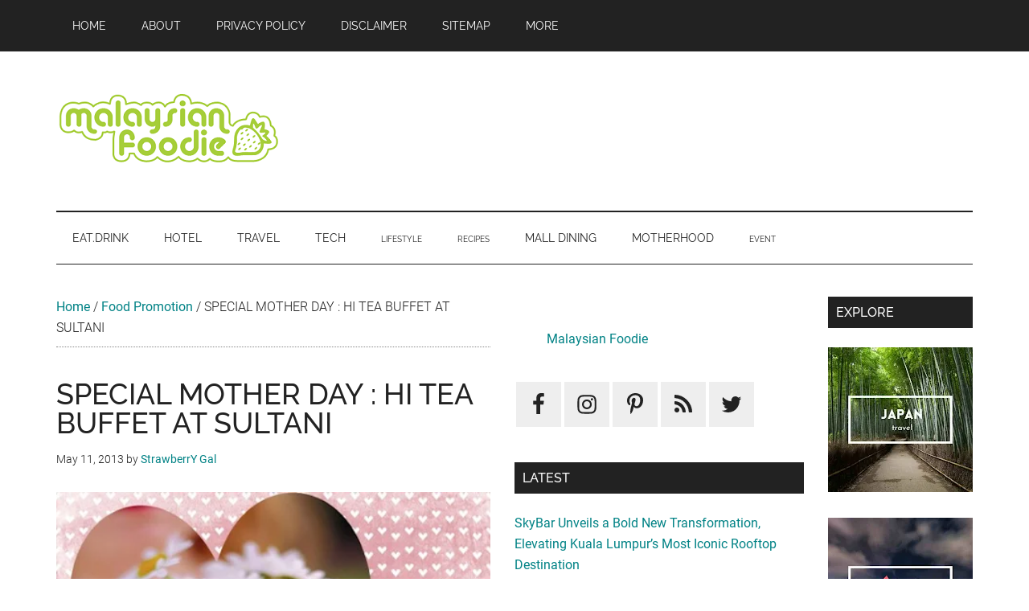

--- FILE ---
content_type: text/html; charset=UTF-8
request_url: https://www.malaysianfoodie.com/2013/05/special-mother-day-tea-buffet-sultani.html
body_size: 14648
content:
<!DOCTYPE html>
<html lang="en-US">
<head ><style>img.lazy{min-height:1px}</style><link rel="preload" href="https://www.malaysianfoodie.com/wp-content/plugins/w3-total-cache/pub/js/lazyload.min.js" as="script">
<meta charset="UTF-8" />
<meta name="viewport" content="width=device-width, initial-scale=1" />
<meta name='robots' content='index, follow, max-image-preview:large, max-snippet:-1, max-video-preview:-1' />

	<!-- This site is optimized with the Yoast SEO plugin v21.8.1 - https://yoast.com/wordpress/plugins/seo/ -->
	<title>SPECIAL MOTHER DAY : HI TEA BUFFET AT SULTANI  | Malaysian Foodie</title>
	<meta name="description" content="Special Mother&#039;s Day - International Hi Tea Buffet &gt; Enjoy International Hi Tea Buffet with your Mom on Mother&#039;s Day at The Sultani Restaurant. Date :" />
	<link rel="canonical" href="https://www.malaysianfoodie.com/2013/05/special-mother-day-tea-buffet-sultani.html" />
	<meta property="og:locale" content="en_US" />
	<meta property="og:type" content="article" />
	<meta property="og:title" content="SPECIAL MOTHER DAY : HI TEA BUFFET AT SULTANI  | Malaysian Foodie" />
	<meta property="og:description" content="Special Mother&#039;s Day - International Hi Tea Buffet &gt; Enjoy International Hi Tea Buffet with your Mom on Mother&#039;s Day at The Sultani Restaurant. Date :" />
	<meta property="og:url" content="https://www.malaysianfoodie.com/2013/05/special-mother-day-tea-buffet-sultani.html" />
	<meta property="og:site_name" content="Malaysian Foodie" />
	<meta property="article:publisher" content="https://www.facebook.com/malaysianfoodie" />
	<meta property="article:author" content="https://www.facebook.com/pamelaybc" />
	<meta property="article:published_time" content="2013-05-11T02:58:24+00:00" />
	<meta property="og:image" content="https://media.malaysianfoodie.com/2013/05/27344.jpg" />
	<meta property="og:image:width" content="500" />
	<meta property="og:image:height" content="500" />
	<meta property="og:image:type" content="image/jpeg" />
	<meta name="author" content="StrawberrY Gal" />
	<script type="application/ld+json" class="yoast-schema-graph">{"@context":"https://schema.org","@graph":[{"@type":"Article","@id":"https://www.malaysianfoodie.com/2013/05/special-mother-day-tea-buffet-sultani.html#article","isPartOf":{"@id":"https://www.malaysianfoodie.com/2013/05/special-mother-day-tea-buffet-sultani.html"},"author":{"name":"StrawberrY Gal","@id":"https://www.malaysianfoodie.com/#/schema/person/b12cb870eeaa4aa4009c35fe65b4a01d"},"headline":"SPECIAL MOTHER DAY : HI TEA BUFFET AT SULTANI","datePublished":"2013-05-11T02:58:24+00:00","dateModified":"2013-05-11T02:58:24+00:00","mainEntityOfPage":{"@id":"https://www.malaysianfoodie.com/2013/05/special-mother-day-tea-buffet-sultani.html"},"wordCount":84,"commentCount":0,"publisher":{"@id":"https://www.malaysianfoodie.com/#organization"},"image":{"@id":"https://www.malaysianfoodie.com/2013/05/special-mother-day-tea-buffet-sultani.html#primaryimage"},"thumbnailUrl":"https://media.malaysianfoodie.com/2013/05/27344.jpg","keywords":["May 2013","Mother Day 2013"],"articleSection":["Food Promotion"],"inLanguage":"en-US","potentialAction":[{"@type":"CommentAction","name":"Comment","target":["https://www.malaysianfoodie.com/2013/05/special-mother-day-tea-buffet-sultani.html#respond"]}]},{"@type":"WebPage","@id":"https://www.malaysianfoodie.com/2013/05/special-mother-day-tea-buffet-sultani.html","url":"https://www.malaysianfoodie.com/2013/05/special-mother-day-tea-buffet-sultani.html","name":"SPECIAL MOTHER DAY : HI TEA BUFFET AT SULTANI | Malaysian Foodie","isPartOf":{"@id":"https://www.malaysianfoodie.com/#website"},"primaryImageOfPage":{"@id":"https://www.malaysianfoodie.com/2013/05/special-mother-day-tea-buffet-sultani.html#primaryimage"},"image":{"@id":"https://www.malaysianfoodie.com/2013/05/special-mother-day-tea-buffet-sultani.html#primaryimage"},"thumbnailUrl":"https://media.malaysianfoodie.com/2013/05/27344.jpg","datePublished":"2013-05-11T02:58:24+00:00","dateModified":"2013-05-11T02:58:24+00:00","description":"Special Mother's Day - International Hi Tea Buffet &gt; Enjoy International Hi Tea Buffet with your Mom on Mother's Day at The Sultani Restaurant. Date :","breadcrumb":{"@id":"https://www.malaysianfoodie.com/2013/05/special-mother-day-tea-buffet-sultani.html#breadcrumb"},"inLanguage":"en-US","potentialAction":[{"@type":"ReadAction","target":["https://www.malaysianfoodie.com/2013/05/special-mother-day-tea-buffet-sultani.html"]}]},{"@type":"ImageObject","inLanguage":"en-US","@id":"https://www.malaysianfoodie.com/2013/05/special-mother-day-tea-buffet-sultani.html#primaryimage","url":"https://media.malaysianfoodie.com/2013/05/27344.jpg","contentUrl":"https://media.malaysianfoodie.com/2013/05/27344.jpg","width":500,"height":500},{"@type":"BreadcrumbList","@id":"https://www.malaysianfoodie.com/2013/05/special-mother-day-tea-buffet-sultani.html#breadcrumb","itemListElement":[{"@type":"ListItem","position":1,"name":"Home","item":"https://www.malaysianfoodie.com/"},{"@type":"ListItem","position":2,"name":"Food Promotion","item":"https://www.malaysianfoodie.com/category/food-promotion"},{"@type":"ListItem","position":3,"name":"SPECIAL MOTHER DAY : HI TEA BUFFET AT SULTANI"}]},{"@type":"WebSite","@id":"https://www.malaysianfoodie.com/#website","url":"https://www.malaysianfoodie.com/","name":"Malaysian Foodie","description":"Food • Hotel • Travel • Event","publisher":{"@id":"https://www.malaysianfoodie.com/#organization"},"potentialAction":[{"@type":"SearchAction","target":{"@type":"EntryPoint","urlTemplate":"https://www.malaysianfoodie.com/?s={search_term_string}"},"query-input":"required name=search_term_string"}],"inLanguage":"en-US"},{"@type":"Organization","@id":"https://www.malaysianfoodie.com/#organization","name":"Malaysian Foodie","url":"https://www.malaysianfoodie.com/","logo":{"@type":"ImageObject","inLanguage":"en-US","@id":"https://www.malaysianfoodie.com/#/schema/logo/image/","url":"https://media.malaysianfoodie.com/2014/04/malaysianfoodie-90.png","contentUrl":"https://media.malaysianfoodie.com/2014/04/malaysianfoodie-90.png","width":380,"height":90,"caption":"Malaysian Foodie"},"image":{"@id":"https://www.malaysianfoodie.com/#/schema/logo/image/"},"sameAs":["https://www.facebook.com/malaysianfoodie","https://twitter.com/malaysianfoodie","https://instagram.com/mfoodie.my","https://www.pinterest.com/malaysianfoodie"]},{"@type":"Person","@id":"https://www.malaysianfoodie.com/#/schema/person/b12cb870eeaa4aa4009c35fe65b4a01d","name":"StrawberrY Gal","image":{"@type":"ImageObject","inLanguage":"en-US","@id":"https://www.malaysianfoodie.com/#/schema/person/image/","url":"https://secure.gravatar.com/avatar/a1c2e520ed8821e1e1238ab526389cfe?s=96&d=mm&r=g","contentUrl":"https://secure.gravatar.com/avatar/a1c2e520ed8821e1e1238ab526389cfe?s=96&d=mm&r=g","caption":"StrawberrY Gal"},"description":"A couple (Pamela &amp; Jerry) who love photography as well eating and travelling. We love sharing what we eat as well as where we go to our readers. Feel free to contact us at pamelaybc@gmail.com.","sameAs":["http://www.malaysianfoodie.com","https://www.facebook.com/pamelaybc"],"url":"https://www.malaysianfoodie.com/author/pamela"}]}</script>
	<!-- / Yoast SEO plugin. -->



<link rel="alternate" type="application/rss+xml" title="Malaysian Foodie &raquo; Feed" href="https://www.malaysianfoodie.com/feed" />
<link rel="alternate" type="application/rss+xml" title="Malaysian Foodie &raquo; Comments Feed" href="https://www.malaysianfoodie.com/comments/feed" />
<script>
window._wpemojiSettings = {"baseUrl":"https:\/\/s.w.org\/images\/core\/emoji\/14.0.0\/72x72\/","ext":".png","svgUrl":"https:\/\/s.w.org\/images\/core\/emoji\/14.0.0\/svg\/","svgExt":".svg","source":{"concatemoji":"https:\/\/www.malaysianfoodie.com\/wp-includes\/js\/wp-emoji-release.min.js?ver=6.2.8"}};
/*! This file is auto-generated */
!function(e,a,t){var n,r,o,i=a.createElement("canvas"),p=i.getContext&&i.getContext("2d");function s(e,t){p.clearRect(0,0,i.width,i.height),p.fillText(e,0,0);e=i.toDataURL();return p.clearRect(0,0,i.width,i.height),p.fillText(t,0,0),e===i.toDataURL()}function c(e){var t=a.createElement("script");t.src=e,t.defer=t.type="text/javascript",a.getElementsByTagName("head")[0].appendChild(t)}for(o=Array("flag","emoji"),t.supports={everything:!0,everythingExceptFlag:!0},r=0;r<o.length;r++)t.supports[o[r]]=function(e){if(p&&p.fillText)switch(p.textBaseline="top",p.font="600 32px Arial",e){case"flag":return s("\ud83c\udff3\ufe0f\u200d\u26a7\ufe0f","\ud83c\udff3\ufe0f\u200b\u26a7\ufe0f")?!1:!s("\ud83c\uddfa\ud83c\uddf3","\ud83c\uddfa\u200b\ud83c\uddf3")&&!s("\ud83c\udff4\udb40\udc67\udb40\udc62\udb40\udc65\udb40\udc6e\udb40\udc67\udb40\udc7f","\ud83c\udff4\u200b\udb40\udc67\u200b\udb40\udc62\u200b\udb40\udc65\u200b\udb40\udc6e\u200b\udb40\udc67\u200b\udb40\udc7f");case"emoji":return!s("\ud83e\udef1\ud83c\udffb\u200d\ud83e\udef2\ud83c\udfff","\ud83e\udef1\ud83c\udffb\u200b\ud83e\udef2\ud83c\udfff")}return!1}(o[r]),t.supports.everything=t.supports.everything&&t.supports[o[r]],"flag"!==o[r]&&(t.supports.everythingExceptFlag=t.supports.everythingExceptFlag&&t.supports[o[r]]);t.supports.everythingExceptFlag=t.supports.everythingExceptFlag&&!t.supports.flag,t.DOMReady=!1,t.readyCallback=function(){t.DOMReady=!0},t.supports.everything||(n=function(){t.readyCallback()},a.addEventListener?(a.addEventListener("DOMContentLoaded",n,!1),e.addEventListener("load",n,!1)):(e.attachEvent("onload",n),a.attachEvent("onreadystatechange",function(){"complete"===a.readyState&&t.readyCallback()})),(e=t.source||{}).concatemoji?c(e.concatemoji):e.wpemoji&&e.twemoji&&(c(e.twemoji),c(e.wpemoji)))}(window,document,window._wpemojiSettings);
</script>
<style>
img.wp-smiley,
img.emoji {
	display: inline !important;
	border: none !important;
	box-shadow: none !important;
	height: 1em !important;
	width: 1em !important;
	margin: 0 0.07em !important;
	vertical-align: -0.1em !important;
	background: none !important;
	padding: 0 !important;
}
</style>
	<link rel='stylesheet' id='genesis-blocks-style-css-css' href='https://www.malaysianfoodie.com/wp-content/plugins/genesis-blocks/dist/style-blocks.build.css?ver=1686038830' media='all' />
<link rel='stylesheet' id='external-links-css' href='https://www.malaysianfoodie.com/wp-content/plugins/sem-external-links/sem-external-links.css?ver=20090903' media='all' />
<link rel='stylesheet' id='classic-theme-styles-css' href='https://www.malaysianfoodie.com/wp-includes/css/classic-themes.min.css?ver=6.2.8' media='all' />
<style id='global-styles-inline-css'>
body{--wp--preset--color--black: #000000;--wp--preset--color--cyan-bluish-gray: #abb8c3;--wp--preset--color--white: #ffffff;--wp--preset--color--pale-pink: #f78da7;--wp--preset--color--vivid-red: #cf2e2e;--wp--preset--color--luminous-vivid-orange: #ff6900;--wp--preset--color--luminous-vivid-amber: #fcb900;--wp--preset--color--light-green-cyan: #7bdcb5;--wp--preset--color--vivid-green-cyan: #00d084;--wp--preset--color--pale-cyan-blue: #8ed1fc;--wp--preset--color--vivid-cyan-blue: #0693e3;--wp--preset--color--vivid-purple: #9b51e0;--wp--preset--color--theme-primary: #008285;--wp--preset--color--theme-secondary: #008285;--wp--preset--gradient--vivid-cyan-blue-to-vivid-purple: linear-gradient(135deg,rgba(6,147,227,1) 0%,rgb(155,81,224) 100%);--wp--preset--gradient--light-green-cyan-to-vivid-green-cyan: linear-gradient(135deg,rgb(122,220,180) 0%,rgb(0,208,130) 100%);--wp--preset--gradient--luminous-vivid-amber-to-luminous-vivid-orange: linear-gradient(135deg,rgba(252,185,0,1) 0%,rgba(255,105,0,1) 100%);--wp--preset--gradient--luminous-vivid-orange-to-vivid-red: linear-gradient(135deg,rgba(255,105,0,1) 0%,rgb(207,46,46) 100%);--wp--preset--gradient--very-light-gray-to-cyan-bluish-gray: linear-gradient(135deg,rgb(238,238,238) 0%,rgb(169,184,195) 100%);--wp--preset--gradient--cool-to-warm-spectrum: linear-gradient(135deg,rgb(74,234,220) 0%,rgb(151,120,209) 20%,rgb(207,42,186) 40%,rgb(238,44,130) 60%,rgb(251,105,98) 80%,rgb(254,248,76) 100%);--wp--preset--gradient--blush-light-purple: linear-gradient(135deg,rgb(255,206,236) 0%,rgb(152,150,240) 100%);--wp--preset--gradient--blush-bordeaux: linear-gradient(135deg,rgb(254,205,165) 0%,rgb(254,45,45) 50%,rgb(107,0,62) 100%);--wp--preset--gradient--luminous-dusk: linear-gradient(135deg,rgb(255,203,112) 0%,rgb(199,81,192) 50%,rgb(65,88,208) 100%);--wp--preset--gradient--pale-ocean: linear-gradient(135deg,rgb(255,245,203) 0%,rgb(182,227,212) 50%,rgb(51,167,181) 100%);--wp--preset--gradient--electric-grass: linear-gradient(135deg,rgb(202,248,128) 0%,rgb(113,206,126) 100%);--wp--preset--gradient--midnight: linear-gradient(135deg,rgb(2,3,129) 0%,rgb(40,116,252) 100%);--wp--preset--duotone--dark-grayscale: url('#wp-duotone-dark-grayscale');--wp--preset--duotone--grayscale: url('#wp-duotone-grayscale');--wp--preset--duotone--purple-yellow: url('#wp-duotone-purple-yellow');--wp--preset--duotone--blue-red: url('#wp-duotone-blue-red');--wp--preset--duotone--midnight: url('#wp-duotone-midnight');--wp--preset--duotone--magenta-yellow: url('#wp-duotone-magenta-yellow');--wp--preset--duotone--purple-green: url('#wp-duotone-purple-green');--wp--preset--duotone--blue-orange: url('#wp-duotone-blue-orange');--wp--preset--font-size--small: 12px;--wp--preset--font-size--medium: 20px;--wp--preset--font-size--large: 20px;--wp--preset--font-size--x-large: 42px;--wp--preset--font-size--normal: 16px;--wp--preset--font-size--larger: 24px;--wp--preset--spacing--20: 0.44rem;--wp--preset--spacing--30: 0.67rem;--wp--preset--spacing--40: 1rem;--wp--preset--spacing--50: 1.5rem;--wp--preset--spacing--60: 2.25rem;--wp--preset--spacing--70: 3.38rem;--wp--preset--spacing--80: 5.06rem;--wp--preset--shadow--natural: 6px 6px 9px rgba(0, 0, 0, 0.2);--wp--preset--shadow--deep: 12px 12px 50px rgba(0, 0, 0, 0.4);--wp--preset--shadow--sharp: 6px 6px 0px rgba(0, 0, 0, 0.2);--wp--preset--shadow--outlined: 6px 6px 0px -3px rgba(255, 255, 255, 1), 6px 6px rgba(0, 0, 0, 1);--wp--preset--shadow--crisp: 6px 6px 0px rgba(0, 0, 0, 1);}:where(.is-layout-flex){gap: 0.5em;}body .is-layout-flow > .alignleft{float: left;margin-inline-start: 0;margin-inline-end: 2em;}body .is-layout-flow > .alignright{float: right;margin-inline-start: 2em;margin-inline-end: 0;}body .is-layout-flow > .aligncenter{margin-left: auto !important;margin-right: auto !important;}body .is-layout-constrained > .alignleft{float: left;margin-inline-start: 0;margin-inline-end: 2em;}body .is-layout-constrained > .alignright{float: right;margin-inline-start: 2em;margin-inline-end: 0;}body .is-layout-constrained > .aligncenter{margin-left: auto !important;margin-right: auto !important;}body .is-layout-constrained > :where(:not(.alignleft):not(.alignright):not(.alignfull)){max-width: var(--wp--style--global--content-size);margin-left: auto !important;margin-right: auto !important;}body .is-layout-constrained > .alignwide{max-width: var(--wp--style--global--wide-size);}body .is-layout-flex{display: flex;}body .is-layout-flex{flex-wrap: wrap;align-items: center;}body .is-layout-flex > *{margin: 0;}:where(.wp-block-columns.is-layout-flex){gap: 2em;}.has-black-color{color: var(--wp--preset--color--black) !important;}.has-cyan-bluish-gray-color{color: var(--wp--preset--color--cyan-bluish-gray) !important;}.has-white-color{color: var(--wp--preset--color--white) !important;}.has-pale-pink-color{color: var(--wp--preset--color--pale-pink) !important;}.has-vivid-red-color{color: var(--wp--preset--color--vivid-red) !important;}.has-luminous-vivid-orange-color{color: var(--wp--preset--color--luminous-vivid-orange) !important;}.has-luminous-vivid-amber-color{color: var(--wp--preset--color--luminous-vivid-amber) !important;}.has-light-green-cyan-color{color: var(--wp--preset--color--light-green-cyan) !important;}.has-vivid-green-cyan-color{color: var(--wp--preset--color--vivid-green-cyan) !important;}.has-pale-cyan-blue-color{color: var(--wp--preset--color--pale-cyan-blue) !important;}.has-vivid-cyan-blue-color{color: var(--wp--preset--color--vivid-cyan-blue) !important;}.has-vivid-purple-color{color: var(--wp--preset--color--vivid-purple) !important;}.has-black-background-color{background-color: var(--wp--preset--color--black) !important;}.has-cyan-bluish-gray-background-color{background-color: var(--wp--preset--color--cyan-bluish-gray) !important;}.has-white-background-color{background-color: var(--wp--preset--color--white) !important;}.has-pale-pink-background-color{background-color: var(--wp--preset--color--pale-pink) !important;}.has-vivid-red-background-color{background-color: var(--wp--preset--color--vivid-red) !important;}.has-luminous-vivid-orange-background-color{background-color: var(--wp--preset--color--luminous-vivid-orange) !important;}.has-luminous-vivid-amber-background-color{background-color: var(--wp--preset--color--luminous-vivid-amber) !important;}.has-light-green-cyan-background-color{background-color: var(--wp--preset--color--light-green-cyan) !important;}.has-vivid-green-cyan-background-color{background-color: var(--wp--preset--color--vivid-green-cyan) !important;}.has-pale-cyan-blue-background-color{background-color: var(--wp--preset--color--pale-cyan-blue) !important;}.has-vivid-cyan-blue-background-color{background-color: var(--wp--preset--color--vivid-cyan-blue) !important;}.has-vivid-purple-background-color{background-color: var(--wp--preset--color--vivid-purple) !important;}.has-black-border-color{border-color: var(--wp--preset--color--black) !important;}.has-cyan-bluish-gray-border-color{border-color: var(--wp--preset--color--cyan-bluish-gray) !important;}.has-white-border-color{border-color: var(--wp--preset--color--white) !important;}.has-pale-pink-border-color{border-color: var(--wp--preset--color--pale-pink) !important;}.has-vivid-red-border-color{border-color: var(--wp--preset--color--vivid-red) !important;}.has-luminous-vivid-orange-border-color{border-color: var(--wp--preset--color--luminous-vivid-orange) !important;}.has-luminous-vivid-amber-border-color{border-color: var(--wp--preset--color--luminous-vivid-amber) !important;}.has-light-green-cyan-border-color{border-color: var(--wp--preset--color--light-green-cyan) !important;}.has-vivid-green-cyan-border-color{border-color: var(--wp--preset--color--vivid-green-cyan) !important;}.has-pale-cyan-blue-border-color{border-color: var(--wp--preset--color--pale-cyan-blue) !important;}.has-vivid-cyan-blue-border-color{border-color: var(--wp--preset--color--vivid-cyan-blue) !important;}.has-vivid-purple-border-color{border-color: var(--wp--preset--color--vivid-purple) !important;}.has-vivid-cyan-blue-to-vivid-purple-gradient-background{background: var(--wp--preset--gradient--vivid-cyan-blue-to-vivid-purple) !important;}.has-light-green-cyan-to-vivid-green-cyan-gradient-background{background: var(--wp--preset--gradient--light-green-cyan-to-vivid-green-cyan) !important;}.has-luminous-vivid-amber-to-luminous-vivid-orange-gradient-background{background: var(--wp--preset--gradient--luminous-vivid-amber-to-luminous-vivid-orange) !important;}.has-luminous-vivid-orange-to-vivid-red-gradient-background{background: var(--wp--preset--gradient--luminous-vivid-orange-to-vivid-red) !important;}.has-very-light-gray-to-cyan-bluish-gray-gradient-background{background: var(--wp--preset--gradient--very-light-gray-to-cyan-bluish-gray) !important;}.has-cool-to-warm-spectrum-gradient-background{background: var(--wp--preset--gradient--cool-to-warm-spectrum) !important;}.has-blush-light-purple-gradient-background{background: var(--wp--preset--gradient--blush-light-purple) !important;}.has-blush-bordeaux-gradient-background{background: var(--wp--preset--gradient--blush-bordeaux) !important;}.has-luminous-dusk-gradient-background{background: var(--wp--preset--gradient--luminous-dusk) !important;}.has-pale-ocean-gradient-background{background: var(--wp--preset--gradient--pale-ocean) !important;}.has-electric-grass-gradient-background{background: var(--wp--preset--gradient--electric-grass) !important;}.has-midnight-gradient-background{background: var(--wp--preset--gradient--midnight) !important;}.has-small-font-size{font-size: var(--wp--preset--font-size--small) !important;}.has-medium-font-size{font-size: var(--wp--preset--font-size--medium) !important;}.has-large-font-size{font-size: var(--wp--preset--font-size--large) !important;}.has-x-large-font-size{font-size: var(--wp--preset--font-size--x-large) !important;}
.wp-block-navigation a:where(:not(.wp-element-button)){color: inherit;}
:where(.wp-block-columns.is-layout-flex){gap: 2em;}
.wp-block-pullquote{font-size: 1.5em;line-height: 1.6;}
</style>
<link rel='stylesheet' id='magazine-pro-fonts-css' href='//www.malaysianfoodie.com/wp-content/uploads/omgf/magazine-pro-fonts/magazine-pro-fonts.css?ver=1705962980' media='all' />
<link rel='stylesheet' id='simple-social-icons-font-css' href='https://www.malaysianfoodie.com/wp-content/plugins/simple-social-icons/css/style.css?ver=3.0.2' media='all' />
<link rel='stylesheet' id='magazine-pro-custom-css' href='https://www.malaysianfoodie.com/wp-content/themes/magazine-pro/style-custom.css?ver=2.017' media='all' />
<link rel='stylesheet' id='magazine-pro-min-css' href='https://www.malaysianfoodie.com/wp-content/themes/magazine-pro/style.min.css?ver=2.017' media='all' />
<script defer src='https://www.malaysianfoodie.com/wp-includes/js/jquery/jquery.min.js?ver=3.6.4' id='jquery-core-js'></script>
<script defer src='https://www.malaysianfoodie.com/wp-includes/js/jquery/jquery-migrate.min.js?ver=3.4.0' id='jquery-migrate-js'></script>
<script defer src='https://www.malaysianfoodie.com/wp-content/themes/magazine-pro/script-custom.js?ver=2.017' id='custom-script-js'></script>
<link rel="https://api.w.org/" href="https://www.malaysianfoodie.com/wp-json/" /><link rel="alternate" type="application/json" href="https://www.malaysianfoodie.com/wp-json/wp/v2/posts/7328" /><link rel="EditURI" type="application/rsd+xml" title="RSD" href="https://www.malaysianfoodie.com/xmlrpc.php?rsd" />
<link rel="wlwmanifest" type="application/wlwmanifest+xml" href="https://www.malaysianfoodie.com/wp-includes/wlwmanifest.xml" />
<meta name="generator" content="WordPress 6.2.8" />
<link rel='shortlink' href='https://www.malaysianfoodie.com/?p=7328' />
<link rel="alternate" type="application/json+oembed" href="https://www.malaysianfoodie.com/wp-json/oembed/1.0/embed?url=https%3A%2F%2Fwww.malaysianfoodie.com%2F2013%2F05%2Fspecial-mother-day-tea-buffet-sultani.html" />
<link rel="alternate" type="text/xml+oembed" href="https://www.malaysianfoodie.com/wp-json/oembed/1.0/embed?url=https%3A%2F%2Fwww.malaysianfoodie.com%2F2013%2F05%2Fspecial-mother-day-tea-buffet-sultani.html&#038;format=xml" />
<meta name="baidu-site-verification" content="lC8JVHLTKf" />

				
		<link rel='dns-prefetch' href='https://blogger.googleusercontent.com'>		
		<link rel='dns-prefetch' href='https://media.malaysianfoodie.com'>		
		<link rel='dns-prefetch' href='https://www.googletagmanager.com/'>
		<link rel='preconnect' href='https://media.malaysianfoodie.com' crossorigin>
		<link rel='preconnect' href='https://blogger.googleusercontent.com' crossorigin>		
		<link rel='preload' as='image' href='https://media.malaysianfoodie.com/2014/04/malaysianfoodie-90.png' />
	
		<link rel='preload' href='https://www.malaysianfoodie.com/wp-content/themes/magazine-pro/style-custom.css?ver=2.017' as='style' />
		<link rel='preload' href='https://www.malaysianfoodie.com/wp-content/themes/magazine-pro/style.min.css?ver=2.017' as='style' />	
	<link rel='preload' as='image' href="https://1.bp.blogspot.com/-2lQ2fC_JDAo/UY2zVI3dIXI/AAAAAAAAPH8/w450-rw/s640/27344.jpg" /><!-- not-is-mobile -->
		<script async src='https://pagead2.googlesyndication.com/pagead/js/adsbygoogle.js?client=ca-pub-3448459962077181' crossorigin='anonymous'></script>
		
		<!-- Google tag (gtag.js) -->
		<script async src='https://www.googletagmanager.com/gtag/js?id=G-6JGTK6001M'></script>
		<script>
		  window.dataLayer = window.dataLayer || [];
		  function gtag(){dataLayer.push(arguments);}
		  gtag('js', new Date());

		  gtag('config', 'G-6JGTK6001M');
		</script>
			
		<script type='text/javascript'>
			function downloadJsAtOnload() {
				
				setTimeout(function downloadJs() {
					
					var elementFB = document.createElement('script');
					elementFB.async = true;
					elementFB.src = 'https://connect.facebook.net/en_US/sdk.js#xfbml=1&version=v4.0&appId=125903970818992&autoLogAppEvents=1';
					document.body.appendChild(elementFB);
					
				}, 5000);
			};
			if (window.addEventListener)
				window.addEventListener('load', downloadJsAtOnload, false);
			else if (window.attachEvent)
				window.attachEvent('onload', downloadJsAtOnload);
			else window.onload = downloadJsAtOnload;
		</script>	
	<link rel="icon" href="https://media.malaysianfoodie.com/2023/10/cropped-logo-512-32x32.png" sizes="32x32" />
<link rel="icon" href="https://media.malaysianfoodie.com/2023/10/cropped-logo-512-192x192.png" sizes="192x192" />
<link rel="apple-touch-icon" href="https://media.malaysianfoodie.com/2023/10/cropped-logo-512-180x180.png" />
<meta name="msapplication-TileImage" content="https://media.malaysianfoodie.com/2023/10/cropped-logo-512-270x270.png" />
</head>
<body class="post-template-default single single-post postid-7328 single-format-standard wp-custom-logo wp-embed-responsive header-image header-full-width content-sidebar-sidebar genesis-breadcrumbs-visible genesis-singular-image-hidden genesis-footer-widgets-visible primary-nav"><svg xmlns="http://www.w3.org/2000/svg" viewBox="0 0 0 0" width="0" height="0" focusable="false" role="none" style="visibility: hidden; position: absolute; left: -9999px; overflow: hidden;" ><defs><filter id="wp-duotone-dark-grayscale"><feColorMatrix color-interpolation-filters="sRGB" type="matrix" values=" .299 .587 .114 0 0 .299 .587 .114 0 0 .299 .587 .114 0 0 .299 .587 .114 0 0 " /><feComponentTransfer color-interpolation-filters="sRGB" ><feFuncR type="table" tableValues="0 0.49803921568627" /><feFuncG type="table" tableValues="0 0.49803921568627" /><feFuncB type="table" tableValues="0 0.49803921568627" /><feFuncA type="table" tableValues="1 1" /></feComponentTransfer><feComposite in2="SourceGraphic" operator="in" /></filter></defs></svg><svg xmlns="http://www.w3.org/2000/svg" viewBox="0 0 0 0" width="0" height="0" focusable="false" role="none" style="visibility: hidden; position: absolute; left: -9999px; overflow: hidden;" ><defs><filter id="wp-duotone-grayscale"><feColorMatrix color-interpolation-filters="sRGB" type="matrix" values=" .299 .587 .114 0 0 .299 .587 .114 0 0 .299 .587 .114 0 0 .299 .587 .114 0 0 " /><feComponentTransfer color-interpolation-filters="sRGB" ><feFuncR type="table" tableValues="0 1" /><feFuncG type="table" tableValues="0 1" /><feFuncB type="table" tableValues="0 1" /><feFuncA type="table" tableValues="1 1" /></feComponentTransfer><feComposite in2="SourceGraphic" operator="in" /></filter></defs></svg><svg xmlns="http://www.w3.org/2000/svg" viewBox="0 0 0 0" width="0" height="0" focusable="false" role="none" style="visibility: hidden; position: absolute; left: -9999px; overflow: hidden;" ><defs><filter id="wp-duotone-purple-yellow"><feColorMatrix color-interpolation-filters="sRGB" type="matrix" values=" .299 .587 .114 0 0 .299 .587 .114 0 0 .299 .587 .114 0 0 .299 .587 .114 0 0 " /><feComponentTransfer color-interpolation-filters="sRGB" ><feFuncR type="table" tableValues="0.54901960784314 0.98823529411765" /><feFuncG type="table" tableValues="0 1" /><feFuncB type="table" tableValues="0.71764705882353 0.25490196078431" /><feFuncA type="table" tableValues="1 1" /></feComponentTransfer><feComposite in2="SourceGraphic" operator="in" /></filter></defs></svg><svg xmlns="http://www.w3.org/2000/svg" viewBox="0 0 0 0" width="0" height="0" focusable="false" role="none" style="visibility: hidden; position: absolute; left: -9999px; overflow: hidden;" ><defs><filter id="wp-duotone-blue-red"><feColorMatrix color-interpolation-filters="sRGB" type="matrix" values=" .299 .587 .114 0 0 .299 .587 .114 0 0 .299 .587 .114 0 0 .299 .587 .114 0 0 " /><feComponentTransfer color-interpolation-filters="sRGB" ><feFuncR type="table" tableValues="0 1" /><feFuncG type="table" tableValues="0 0.27843137254902" /><feFuncB type="table" tableValues="0.5921568627451 0.27843137254902" /><feFuncA type="table" tableValues="1 1" /></feComponentTransfer><feComposite in2="SourceGraphic" operator="in" /></filter></defs></svg><svg xmlns="http://www.w3.org/2000/svg" viewBox="0 0 0 0" width="0" height="0" focusable="false" role="none" style="visibility: hidden; position: absolute; left: -9999px; overflow: hidden;" ><defs><filter id="wp-duotone-midnight"><feColorMatrix color-interpolation-filters="sRGB" type="matrix" values=" .299 .587 .114 0 0 .299 .587 .114 0 0 .299 .587 .114 0 0 .299 .587 .114 0 0 " /><feComponentTransfer color-interpolation-filters="sRGB" ><feFuncR type="table" tableValues="0 0" /><feFuncG type="table" tableValues="0 0.64705882352941" /><feFuncB type="table" tableValues="0 1" /><feFuncA type="table" tableValues="1 1" /></feComponentTransfer><feComposite in2="SourceGraphic" operator="in" /></filter></defs></svg><svg xmlns="http://www.w3.org/2000/svg" viewBox="0 0 0 0" width="0" height="0" focusable="false" role="none" style="visibility: hidden; position: absolute; left: -9999px; overflow: hidden;" ><defs><filter id="wp-duotone-magenta-yellow"><feColorMatrix color-interpolation-filters="sRGB" type="matrix" values=" .299 .587 .114 0 0 .299 .587 .114 0 0 .299 .587 .114 0 0 .299 .587 .114 0 0 " /><feComponentTransfer color-interpolation-filters="sRGB" ><feFuncR type="table" tableValues="0.78039215686275 1" /><feFuncG type="table" tableValues="0 0.94901960784314" /><feFuncB type="table" tableValues="0.35294117647059 0.47058823529412" /><feFuncA type="table" tableValues="1 1" /></feComponentTransfer><feComposite in2="SourceGraphic" operator="in" /></filter></defs></svg><svg xmlns="http://www.w3.org/2000/svg" viewBox="0 0 0 0" width="0" height="0" focusable="false" role="none" style="visibility: hidden; position: absolute; left: -9999px; overflow: hidden;" ><defs><filter id="wp-duotone-purple-green"><feColorMatrix color-interpolation-filters="sRGB" type="matrix" values=" .299 .587 .114 0 0 .299 .587 .114 0 0 .299 .587 .114 0 0 .299 .587 .114 0 0 " /><feComponentTransfer color-interpolation-filters="sRGB" ><feFuncR type="table" tableValues="0.65098039215686 0.40392156862745" /><feFuncG type="table" tableValues="0 1" /><feFuncB type="table" tableValues="0.44705882352941 0.4" /><feFuncA type="table" tableValues="1 1" /></feComponentTransfer><feComposite in2="SourceGraphic" operator="in" /></filter></defs></svg><svg xmlns="http://www.w3.org/2000/svg" viewBox="0 0 0 0" width="0" height="0" focusable="false" role="none" style="visibility: hidden; position: absolute; left: -9999px; overflow: hidden;" ><defs><filter id="wp-duotone-blue-orange"><feColorMatrix color-interpolation-filters="sRGB" type="matrix" values=" .299 .587 .114 0 0 .299 .587 .114 0 0 .299 .587 .114 0 0 .299 .587 .114 0 0 " /><feComponentTransfer color-interpolation-filters="sRGB" ><feFuncR type="table" tableValues="0.098039215686275 1" /><feFuncG type="table" tableValues="0 0.66274509803922" /><feFuncB type="table" tableValues="0.84705882352941 0.41960784313725" /><feFuncA type="table" tableValues="1 1" /></feComponentTransfer><feComposite in2="SourceGraphic" operator="in" /></filter></defs></svg><div class="site-container"><ul class="genesis-skip-link"><li><a href="#genesis-content" class="screen-reader-shortcut"> Skip to main content</a></li><li><a href="#genesis-nav-secondary" class="screen-reader-shortcut"> Skip to secondary menu</a></li><li><a href="#genesis-sidebar-primary" class="screen-reader-shortcut"> Skip to primary sidebar</a></li><li><a href="#genesis-sidebar-secondary" class="screen-reader-shortcut"> Skip to secondary sidebar</a></li><li><a href="#genesis-footer-widgets" class="screen-reader-shortcut"> Skip to footer</a></li></ul><nav class="nav-primary" aria-label="Main" id="genesis-nav-primary"><div class="wrap"><ul id="menu-primary" class="menu genesis-nav-menu menu-primary js-superfish"><li id="menu-item-13306" class="menu-item menu-item-type-custom menu-item-object-custom menu-item-13306"><a href="/"><span >Home</span></a></li>
<li id="menu-item-13307" class="menu-item menu-item-type-post_type menu-item-object-page menu-item-has-children menu-item-13307"><a href="https://www.malaysianfoodie.com/about"><span >About</span></a>
<ul class="sub-menu">
	<li id="menu-item-13321" class="menu-item menu-item-type-post_type menu-item-object-page menu-item-13321"><a href="https://www.malaysianfoodie.com/about"><span >About Us</span></a></li>
	<li id="menu-item-13308" class="menu-item menu-item-type-post_type menu-item-object-page menu-item-13308"><a href="https://www.malaysianfoodie.com/about/featured"><span >Featured</span></a></li>
	<li id="menu-item-25907" class="menu-item menu-item-type-post_type menu-item-object-page menu-item-25907"><a href="https://www.malaysianfoodie.com/sponsors"><span >SPONSORS</span></a></li>
</ul>
</li>
<li id="menu-item-13310" class="menu-item menu-item-type-post_type menu-item-object-page menu-item-13310"><a href="https://www.malaysianfoodie.com/privacy-policy"><span >Privacy Policy</span></a></li>
<li id="menu-item-13309" class="menu-item menu-item-type-post_type menu-item-object-page menu-item-13309"><a href="https://www.malaysianfoodie.com/disclaimer"><span >Disclaimer</span></a></li>
<li id="menu-item-16000" class="menu-item menu-item-type-custom menu-item-object-custom menu-item-has-children menu-item-16000"><a><span >Sitemap</span></a>
<ul class="sub-menu">
	<li id="menu-item-16001" class="menu-item menu-item-type-custom menu-item-object-custom menu-item-has-children menu-item-16001"><a href="/"><span >EAT.DRINK</span></a>
	<ul class="sub-menu">
		<li id="menu-item-16002" class="menu-item menu-item-type-taxonomy menu-item-object-category menu-item-16002"><a href="https://www.malaysianfoodie.com/category/food-review"><span >Food Review</span></a></li>
		<li id="menu-item-16003" class="menu-item menu-item-type-taxonomy menu-item-object-category current-post-ancestor current-menu-parent current-post-parent menu-item-16003"><a href="https://www.malaysianfoodie.com/category/food-promotion"><span >Food Promotion</span></a></li>
		<li id="menu-item-16004" class="menu-item menu-item-type-taxonomy menu-item-object-category menu-item-16004"><a href="https://www.malaysianfoodie.com/category/food-news"><span >Food News</span></a></li>
		<li id="menu-item-16005" class="menu-item menu-item-type-taxonomy menu-item-object-category menu-item-16005"><a href="https://www.malaysianfoodie.com/category/event"><span >Event</span></a></li>
	</ul>
</li>
	<li id="menu-item-16007" class="menu-item menu-item-type-custom menu-item-object-custom menu-item-has-children menu-item-16007"><a href="/category/hotel"><span >STAY</span></a>
	<ul class="sub-menu">
		<li id="menu-item-16009" class="menu-item menu-item-type-taxonomy menu-item-object-category menu-item-16009"><a href="https://www.malaysianfoodie.com/category/hotel/invited-hotel-review"><span >Hotel Review</span></a></li>
		<li id="menu-item-16008" class="menu-item menu-item-type-taxonomy menu-item-object-category menu-item-16008"><a href="https://www.malaysianfoodie.com/category/hotel/hotel-news"><span >Hotel News</span></a></li>
	</ul>
</li>
	<li id="menu-item-16010" class="menu-item menu-item-type-taxonomy menu-item-object-category menu-item-has-children menu-item-16010"><a href="https://www.malaysianfoodie.com/category/travel"><span >EXPLORE</span></a>
	<ul class="sub-menu">
		<li id="menu-item-16011" class="menu-item menu-item-type-taxonomy menu-item-object-category menu-item-16011"><a href="https://www.malaysianfoodie.com/category/travel/singapore"><span >Singapore</span></a></li>
		<li id="menu-item-16012" class="menu-item menu-item-type-taxonomy menu-item-object-category menu-item-16012"><a href="https://www.malaysianfoodie.com/category/travel/taiwan"><span >Taiwan</span></a></li>
		<li id="menu-item-16013" class="menu-item menu-item-type-taxonomy menu-item-object-category menu-item-16013"><a href="https://www.malaysianfoodie.com/category/travel/thailand"><span >Thailand</span></a></li>
	</ul>
</li>
</ul>
</li>
<li id="menu-item-13487" class="menu-item menu-item-type-custom menu-item-object-custom menu-item-has-children menu-item-13487"><a><span >More</span></a>
<ul class="sub-menu">
	<li id="menu-item-13488" class="menu-item menu-item-type-post_type menu-item-object-page menu-item-13488"><a href="https://www.malaysianfoodie.com/malaysia-blog-list"><span >Malaysia Food Blogger List</span></a></li>
</ul>
</li>
</ul></div></nav><header class="site-header"><div class="wrap"><div class="title-area"><a href="https://www.malaysianfoodie.com/" class="custom-logo-link" rel="home" ><img width="380" height="90" src="https://media.malaysianfoodie.com/2014/04/malaysianfoodie-90.png" class="custom-logo" alt="" decoding="async" loading="eager" srcset="https://media.malaysianfoodie.com/2014/04/malaysianfoodie-90.png 380w, https://media.malaysianfoodie.com/2014/04/malaysianfoodie-90-304x72.png 304w, https://media.malaysianfoodie.com/2014/04/malaysianfoodie-90-296x70.png 296w" sizes="(max-width: 380px) 100vw, 380px" /></a><p class="site-title">Malaysian Foodie</p><p class="site-description">Food • Hotel • Travel • Event</p></div></div></header><nav class="nav-secondary" aria-label="Secondary" id="genesis-nav-secondary"><div class="wrap"><ul id="menu-secondary" class="menu genesis-nav-menu menu-secondary js-superfish"><li id="menu-item-15999" class="after-dot menu-item menu-item-type-custom menu-item-object-custom menu-item-has-children menu-item-15999"><a href="/category/food-review/"><span >EAT.DRINK</span></a>
<ul class="sub-menu">
	<li id="menu-item-33828" class="menu-item menu-item-type-taxonomy menu-item-object-category menu-item-33828"><a href="https://www.malaysianfoodie.com/category/food-review"><span >Food Review</span></a></li>
	<li id="menu-item-13317" class="small-menu menu-item menu-item-type-taxonomy menu-item-object-category current-post-ancestor current-menu-parent current-post-parent menu-item-13317"><a href="https://www.malaysianfoodie.com/category/food-promotion"><span >Restaurant Promotion</span></a></li>
	<li id="menu-item-32163" class="menu-item menu-item-type-custom menu-item-object-custom menu-item-32163"><a href="https://www.malaysianfoodie.com/tag/editor-picks"><span >Editor Picks</span></a></li>
	<li id="menu-item-38169" class="menu-item menu-item-type-post_type menu-item-object-page menu-item-38169"><a href="https://www.malaysianfoodie.com/dining-the-mall-klang-valley"><span >Dining In The Mall (Klang Valley)</span></a></li>
	<li id="menu-item-13318" class="small-menu menu-item menu-item-type-taxonomy menu-item-object-category menu-item-13318"><a href="https://www.malaysianfoodie.com/category/food-news"><span >What&#8217;s New!</span></a></li>
	<li id="menu-item-13316" class="small-menu menu-item menu-item-type-post_type menu-item-object-page menu-item-13316"><a href="https://www.malaysianfoodie.com/restaurant-list"><span >Restaurant List</span></a></li>
	<li id="menu-item-52547" class="menu-item menu-item-type-custom menu-item-object-custom menu-item-52547"><a href="https://www.malaysianfoodie.com/tag/liquortalk"><span >LiquorTalk</span></a></li>
</ul>
</li>
<li id="menu-item-60202" class="after-dot menu-item menu-item-type-taxonomy menu-item-object-category menu-item-has-children menu-item-60202"><a href="https://www.malaysianfoodie.com/category/hotel"><span >Hotel</span></a>
<ul class="sub-menu">
	<li id="menu-item-33827" class="menu-item menu-item-type-custom menu-item-object-custom menu-item-33827"><a href="https://www.malaysianfoodie.com/category/hotel/invited-hotel-review"><span >Room Reviews</span></a></li>
	<li id="menu-item-33826" class="menu-item menu-item-type-taxonomy menu-item-object-category menu-item-33826"><a href="https://www.malaysianfoodie.com/category/hotel/hotel-news"><span >Hotel News</span></a></li>
</ul>
</li>
<li id="menu-item-13312" class="after-pipe menu-item menu-item-type-taxonomy menu-item-object-category menu-item-has-children menu-item-13312"><a href="https://www.malaysianfoodie.com/category/travel"><span >TRAVEL</span></a>
<ul class="sub-menu">
	<li id="menu-item-22664" class="menu-item menu-item-type-custom menu-item-object-custom menu-item-22664"><a href="https://www.malaysianfoodie.com/hong-kong-time-for-city-wonders/"><span >Hong Kong</span></a></li>
	<li id="menu-item-61655" class="menu-item menu-item-type-taxonomy menu-item-object-category menu-item-61655"><a href="https://www.malaysianfoodie.com/category/travel/indonesia"><span >Indonesia</span></a></li>
	<li id="menu-item-22674" class="menu-item menu-item-type-custom menu-item-object-custom menu-item-has-children menu-item-22674"><a href="https://www.malaysianfoodie.com/2015/08/22735.html"><span >Japan</span></a>
	<ul class="sub-menu">
		<li id="menu-item-22675" class="menu-item menu-item-type-custom menu-item-object-custom menu-item-22675"><a href="https://www.malaysianfoodie.com/category/travel/japan/kyoto/"><span >Kyoto</span></a></li>
		<li id="menu-item-22676" class="menu-item menu-item-type-custom menu-item-object-custom menu-item-22676"><a href="https://www.malaysianfoodie.com/category/travel/japan/osaka/"><span >Osaka</span></a></li>
	</ul>
</li>
	<li id="menu-item-27636" class="menu-item menu-item-type-custom menu-item-object-custom menu-item-27636"><a href="https://www.malaysianfoodie.com/2015/10/macau-city-never-sleeps.html#.V3NAFbh96M8"><span >Macau</span></a></li>
	<li id="menu-item-22666" class="menu-item menu-item-type-custom menu-item-object-custom menu-item-has-children menu-item-22666"><a href="https://www.malaysianfoodie.com/category/travel/malaysia/"><span >Malaysia</span></a>
	<ul class="sub-menu">
		<li id="menu-item-22669" class="menu-item menu-item-type-custom menu-item-object-custom menu-item-22669"><a href="https://www.malaysianfoodie.com/category/travel/malaysia/kuala-lumpur/"><span >Kuala Lumpur</span></a></li>
		<li id="menu-item-22671" class="menu-item menu-item-type-custom menu-item-object-custom menu-item-22671"><a href="https://www.malaysianfoodie.com/category/travel/malaysia/malacca/"><span >Malacca</span></a></li>
		<li id="menu-item-22667" class="menu-item menu-item-type-custom menu-item-object-custom menu-item-22667"><a href="https://www.malaysianfoodie.com/category/travel/malaysia/penang/"><span >Penang</span></a></li>
		<li id="menu-item-22670" class="menu-item menu-item-type-custom menu-item-object-custom menu-item-22670"><a href="https://www.malaysianfoodie.com/category/travel/malaysia/perak/"><span >Perak</span></a></li>
		<li id="menu-item-22668" class="menu-item menu-item-type-custom menu-item-object-custom menu-item-22668"><a href="https://www.malaysianfoodie.com/category/travel/malaysia/selangor/"><span >Selangor</span></a></li>
		<li id="menu-item-22672" class="menu-item menu-item-type-custom menu-item-object-custom menu-item-22672"><a href="https://www.malaysianfoodie.com/category/travel/malaysia/sabah/"><span >Sabah</span></a></li>
	</ul>
</li>
	<li id="menu-item-22665" class="menu-item menu-item-type-custom menu-item-object-custom menu-item-22665"><a href="https://www.malaysianfoodie.com/2013/06/lets-free-easy-taiwan-itenery.html#.VczBxfmqpBc"><span >Taiwan</span></a></li>
	<li id="menu-item-22673" class="menu-item menu-item-type-custom menu-item-object-custom menu-item-22673"><a href="https://www.malaysianfoodie.com/category/travel/thailand/"><span >Thailand</span></a></li>
	<li id="menu-item-33792" class="menu-item menu-item-type-post_type menu-item-object-post menu-item-33792"><a href="https://www.malaysianfoodie.com/2017/07/singapore-not-just-concrete-city.html"><span >Singapore</span></a></li>
</ul>
</li>
<li id="menu-item-52546" class="menu-item menu-item-type-taxonomy menu-item-object-category menu-item-52546"><a href="https://www.malaysianfoodie.com/category/shopping/gadget"><span >TECH</span></a></li>
<li id="menu-item-13315" class="small-menu menu-item menu-item-type-taxonomy menu-item-object-category menu-item-has-children menu-item-13315"><a href="https://www.malaysianfoodie.com/category/shopping"><span >Lifestyle</span></a>
<ul class="sub-menu">
	<li id="menu-item-27431" class="menu-item menu-item-type-taxonomy menu-item-object-category menu-item-27431"><a href="https://www.malaysianfoodie.com/category/shopping/guys/apparel-guys"><span >Apparel</span></a></li>
	<li id="menu-item-29168" class="menu-item menu-item-type-taxonomy menu-item-object-category menu-item-29168"><a href="https://www.malaysianfoodie.com/category/shopping/books"><span >Books</span></a></li>
	<li id="menu-item-27507" class="menu-item menu-item-type-taxonomy menu-item-object-category menu-item-27507"><a href="https://www.malaysianfoodie.com/category/beauty"><span >Beauty</span></a></li>
	<li id="menu-item-29166" class="menu-item menu-item-type-taxonomy menu-item-object-category menu-item-29166"><a href="https://www.malaysianfoodie.com/category/shopping/home/craft"><span >Craft</span></a></li>
	<li id="menu-item-27435" class="menu-item menu-item-type-taxonomy menu-item-object-category menu-item-27435"><a href="https://www.malaysianfoodie.com/category/shopping/gadget"><span >Gadget</span></a></li>
	<li id="menu-item-27436" class="menu-item menu-item-type-custom menu-item-object-custom menu-item-27436"><a href="https://www.malaysianfoodie.com/category/shopping/home"><span >Electrical &#038; Household Appliances</span></a></li>
	<li id="menu-item-27437" class="menu-item menu-item-type-taxonomy menu-item-object-category menu-item-27437"><a href="https://www.malaysianfoodie.com/category/shopping/food-product"><span >Food Product</span></a></li>
	<li id="menu-item-28624" class="menu-item menu-item-type-custom menu-item-object-custom menu-item-28624"><a href="https://www.malaysianfoodie.com/category/shopping/online-shopping"><span >Online Shopping</span></a></li>
	<li id="menu-item-28625" class="menu-item menu-item-type-custom menu-item-object-custom menu-item-28625"><a href="https://www.malaysianfoodie.com/category/shopping/toys"><span >Parenting/Kids</span></a></li>
	<li id="menu-item-28626" class="menu-item menu-item-type-taxonomy menu-item-object-category menu-item-28626"><a href="https://www.malaysianfoodie.com/category/shopping/property"><span >Property</span></a></li>
	<li id="menu-item-28951" class="menu-item menu-item-type-taxonomy menu-item-object-category menu-item-28951"><a href="https://www.malaysianfoodie.com/category/shopping/renovation"><span >Renovation/ Furniture</span></a></li>
</ul>
</li>
<li id="menu-item-17544" class="small-menu menu-item menu-item-type-taxonomy menu-item-object-category menu-item-has-children menu-item-17544"><a href="https://www.malaysianfoodie.com/category/recipe"><span >RECIPES</span></a>
<ul class="sub-menu">
	<li id="menu-item-27416" class="menu-item menu-item-type-taxonomy menu-item-object-category menu-item-27416"><a href="https://www.malaysianfoodie.com/category/recipe/cakes"><span >Cakes</span></a></li>
	<li id="menu-item-27417" class="menu-item menu-item-type-taxonomy menu-item-object-category menu-item-27417"><a href="https://www.malaysianfoodie.com/category/recipe/cookies"><span >Cookies</span></a></li>
	<li id="menu-item-27418" class="menu-item menu-item-type-taxonomy menu-item-object-category menu-item-27418"><a href="https://www.malaysianfoodie.com/category/recipe/desserts"><span >Desserts</span></a></li>
	<li id="menu-item-27419" class="menu-item menu-item-type-taxonomy menu-item-object-category menu-item-27419"><a href="https://www.malaysianfoodie.com/category/recipe/drinks-smoothies"><span >Drinks / Smoothies</span></a></li>
	<li id="menu-item-27412" class="menu-item menu-item-type-taxonomy menu-item-object-category menu-item-27412"><a href="https://www.malaysianfoodie.com/category/recipe/mains"><span >Mains</span></a></li>
	<li id="menu-item-27413" class="menu-item menu-item-type-taxonomy menu-item-object-category menu-item-27413"><a href="https://www.malaysianfoodie.com/category/recipe/pasta"><span >Pasta</span></a></li>
	<li id="menu-item-27415" class="menu-item menu-item-type-taxonomy menu-item-object-category menu-item-27415"><a href="https://www.malaysianfoodie.com/category/recipe/steamed-food"><span >Steamed Food</span></a></li>
	<li id="menu-item-30391" class="menu-item menu-item-type-post_type menu-item-object-page menu-item-30391"><a href="https://www.malaysianfoodie.com/cooking-with-gadgets"><span >Cooking With Gadgets</span></a></li>
</ul>
</li>
<li id="menu-item-38168" class="menu-item menu-item-type-post_type menu-item-object-page menu-item-38168"><a href="https://www.malaysianfoodie.com/dining-the-mall-klang-valley"><span >Mall Dining</span></a></li>
<li id="menu-item-52495" class="menu-item menu-item-type-taxonomy menu-item-object-category menu-item-52495"><a href="https://www.malaysianfoodie.com/category/shopping/parenting"><span >Motherhood</span></a></li>
<li id="menu-item-13314" class="small-menu menu-item menu-item-type-taxonomy menu-item-object-category menu-item-13314"><a href="https://www.malaysianfoodie.com/category/event"><span >Event</span></a></li>
</ul></div></nav><div class="site-inner"><div class="content-sidebar-wrap"><main class="content" id="genesis-content"><div class="breadcrumb"><span><span><a href="https://www.malaysianfoodie.com/">Home</a></span> / <span><a href="https://www.malaysianfoodie.com/category/food-promotion">Food Promotion</a></span> / <span class="breadcrumb_last" aria-current="page">SPECIAL MOTHER DAY : HI TEA BUFFET AT SULTANI</span></span></div><article class="post-7328 post type-post status-publish format-standard has-post-thumbnail category-food-promotion tag-may-2013 tag-mother-day-2013 entry" aria-label="SPECIAL MOTHER DAY : HI TEA BUFFET AT SULTANI"><header class="entry-header"><h1 class="entry-title">SPECIAL MOTHER DAY : HI TEA BUFFET AT SULTANI</h1>
<p class="entry-meta"><time class="entry-time">May 11, 2013</time> by <span class="entry-author"><a href="https://www.malaysianfoodie.com/author/pamela" class="entry-author-link" rel="author"><span class="entry-author-name">StrawberrY Gal</span></a></span>  </p></header><div class="entry-content"><div style="text-align: center;"><a href="https://1.bp.blogspot.com/-2lQ2fC_JDAo/UY2zVI3dIXI/AAAAAAAAPH8/W1mPq9kF8S4/w450-rw/27344.jpg" class="external" rel="nofollow"><img loading="eager" fetchpriority="high" width="4" height="3" decoding="async" src="https://1.bp.blogspot.com/-2lQ2fC_JDAo/UY2zVI3dIXI/AAAAAAAAPH8/W1mPq9kF8S4/w450-rw/27344.jpg" width="640" height="640" border="0" /></a></div>
<div style="text-align: center;"></div>
<div style="text-align: center;"></div>
<p>Special Mother&#8217;s Day &#8211; International Hi Tea Buffet</p>
<p>&gt; Enjoy International Hi Tea Buffet with your Mom on Mother&#8217;s Day at The Sultani Restaurant.</p>
<p>Date : 12th May 2013</p>
<p>Price :</p>
<p>Lunch &amp; Dinner @ RM45 nett per person</p>
<p>**Free pashima for the mother.<br />
**With every 4 pax, the 5th person eats for free.</p>
<p>Strictly by reservation only.</p>
<p>Contact:</p>
<p>Hotel Flamingo, Level 5,Hotel Flamingo, Tasik Ampang, Jalan Hulu Kelang, 68000 Ampang, Selangor<br />
Tel : +603 &#8211; 4251 7360<br />
Fax : +603 &#8211; 4256 3188<br />
Website: <a href="http://www.sultani.com.my/" class="external external_icon" rel="nofollow">http://www.sultani.com.my</a></p>
</div><footer class="entry-footer"><p class="entry-meta"><span class="entry-categories">Filed Under: <a href="https://www.malaysianfoodie.com/category/food-promotion" rel="category tag">Food Promotion</a></span> <span class="entry-tags">Tagged With: <a href="https://www.malaysianfoodie.com/tag/may-2013" rel="tag">May 2013</a>, <a href="https://www.malaysianfoodie.com/tag/mother-day-2013" rel="tag">Mother Day 2013</a></span></p></footer></article></main><aside class="sidebar sidebar-primary widget-area" role="complementary" aria-label="Primary Sidebar" id="genesis-sidebar-primary"><h2 class="genesis-sidebar-title screen-reader-text">Primary Sidebar</h2>
			<div style="margin-bottom: 0.5rem">
				<div class="fb-page" data-href="https://www.facebook.com/malaysianfoodie/" data-tabs="" data-width="360" data-height="" data-small-header="false" data-adapt-container-width="true" data-hide-cover="false" data-show-facepile="false"><blockquote cite="https://www.facebook.com/malaysianfoodie/" class="fb-xfbml-parse-ignore"><a href="https://www.facebook.com/malaysianfoodie/">Malaysian Foodie</a></blockquote></div>
			</div>
		<section id="simple-social-icons-2" class="widget simple-social-icons"><div class="widget-wrap"><ul class="alignleft"><li class="ssi-facebook"><a href="https://www.facebook.com/malaysianfoodie"><svg role="img" class="social-facebook" aria-labelledby="social-facebook-2"><title id="social-facebook-2">Facebook</title><use xlink:href="https://www.malaysianfoodie.com/wp-content/plugins/simple-social-icons/symbol-defs.svg#social-facebook"></use></svg></a></li><li class="ssi-instagram"><a href="https://instagram.com/mfoodie.my"><svg role="img" class="social-instagram" aria-labelledby="social-instagram-2"><title id="social-instagram-2">Instagram</title><use xlink:href="https://www.malaysianfoodie.com/wp-content/plugins/simple-social-icons/symbol-defs.svg#social-instagram"></use></svg></a></li><li class="ssi-pinterest"><a href="https://www.pinterest.com/malaysianfoodie"><svg role="img" class="social-pinterest" aria-labelledby="social-pinterest-2"><title id="social-pinterest-2">Pinterest</title><use xlink:href="https://www.malaysianfoodie.com/wp-content/plugins/simple-social-icons/symbol-defs.svg#social-pinterest"></use></svg></a></li><li class="ssi-rss"><a href="http://feeds.feedburner.com/malaysianfoodie" ><svg role="img" class="social-rss" aria-labelledby="social-rss-2"><title id="social-rss-2">RSS</title><use xlink:href="https://www.malaysianfoodie.com/wp-content/plugins/simple-social-icons/symbol-defs.svg#social-rss"></use></svg></a></li><li class="ssi-twitter"><a href="https://www.twitter.com/malaysianfoodie"><svg role="img" class="social-twitter" aria-labelledby="social-twitter-2"><title id="social-twitter-2">Twitter</title><use xlink:href="https://www.malaysianfoodie.com/wp-content/plugins/simple-social-icons/symbol-defs.svg#social-twitter"></use></svg></a></li></ul></div></section>

		<section id="recent-posts-4" class="widget widget_recent_entries"><div class="widget-wrap">
		<h3 class="widgettitle widget-title">Latest</h3>

		<ul>
											<li>
					<a href="https://www.malaysianfoodie.com/2026/01/skybar-unveils-a-bold-new-transformation-elevating-kuala-lumpurs-most-iconic-rooftop-destination.html">SkyBar Unveils a Bold New Transformation, Elevating Kuala Lumpur’s Most Iconic Rooftop Destination</a>
											<span class="post-date">January 20, 2026</span>
									</li>
											<li>
					<a href="https://www.malaysianfoodie.com/2026/01/bazaar-ramadan-jalan-pinang-returns-to-impiana-klcc-with-an-expanded-feast-for-2026.html"> Bazaar Ramadan Jalan Pinang Returns to IMPIANA KLCC with an Expanded Feast for 2026</a>
											<span class="post-date">January 19, 2026</span>
									</li>
											<li>
					<a href="https://www.malaysianfoodie.com/2026/01/novo-nordisk-introduces-wegovy-in-malaysia.html">Novo Nordisk Introduces Wegovy® in Malaysia</a>
											<span class="post-date">January 19, 2026</span>
									</li>
											<li>
					<a href="https://www.malaysianfoodie.com/2026/01/purchase-the-galaxy-a26-5g-for-only-rm1199-today.html">Purchase the Galaxy A26 5G for only RM1199 TODAY!</a>
											<span class="post-date">January 17, 2026</span>
									</li>
											<li>
					<a href="https://www.malaysianfoodie.com/2026/01/a-thoughtfully-composed-lunar-new-year-feast-at-toh-yuen-hilton-petaling-jaya.html">A Thoughtfully Composed Lunar New Year Feast at Toh Yuen, Hilton Petaling Jaya</a>
											<span class="post-date">January 14, 2026</span>
									</li>
											<li>
					<a href="https://www.malaysianfoodie.com/2026/01/xpress-road-at-concorde-hotel-kl-comfort-dining-with-freshly-baked-pleasures.html">Xpress Road at Concorde Hotel KL: Comfort Dining with Freshly Baked Pleasures</a>
											<span class="post-date">January 14, 2026</span>
									</li>
											<li>
					<a href="https://www.malaysianfoodie.com/2026/01/just-walk-and-stand-a-chance-to-win-a-galaxy-tab-s10-fe.html">Just Walk and Stand a Chance to Win a Galaxy Tab S10 FE</a>
											<span class="post-date">January 13, 2026</span>
									</li>
											<li>
					<a href="https://www.malaysianfoodie.com/2026/01/asian-civilisations-museum-chagee-and-singapore-tourism-board-present-garden-of-senses-a-tea-reverie.html">Asian Civilisations Museum, CHAGEE and Singapore Tourism Board present Garden of Senses : A Tea Reverie</a>
											<span class="post-date">January 13, 2026</span>
									</li>
											<li>
					<a href="https://www.malaysianfoodie.com/2026/01/from-smart-assistants-to-smart-doers-why-agentic-ai-is-the-next-leap-for-smartphone.html">From Smart Assistants to Smart Doers &#8211; Why Agentic AI Is the Next Leap for Smartphone</a>
											<span class="post-date">January 13, 2026</span>
									</li>
											<li>
					<a href="https://www.malaysianfoodie.com/2026/01/a-grand-cantonese-homecoming-for-lunar-new-year-2026-at-lai-ching-yuen-grand-millennium-kuala-lumpur.html">A Grand Cantonese Homecoming for Lunar New Year 2026 at Lai Ching Yuen, Grand Millennium Kuala Lumpur</a>
											<span class="post-date">January 12, 2026</span>
									</li>
											<li>
					<a href="https://www.malaysianfoodie.com/2026/01/nale-redefining-malaysian-heritage-one-plate-at-a-time.html">NALE: Redefining Malaysian Heritage, One Plate at a Time</a>
											<span class="post-date">January 12, 2026</span>
									</li>
											<li>
					<a href="https://www.malaysianfoodie.com/2026/01/an-elegant-japanese-dining-experience-at-genji.html">An Elegant Japanese Dining Experience at Genji</a>
											<span class="post-date">January 12, 2026</span>
									</li>
											<li>
					<a href="https://www.malaysianfoodie.com/2026/01/a-grand-lunar-celebration-at-celestial-court-sheraton-imperial-kuala-lumpur-chinese-new-year-2026-menu.html">A Grand Lunar Celebration at Celestial Court @ Sheraton Imperial Kuala Lumpur: Chinese New Year 2026 Menu</a>
											<span class="post-date">January 12, 2026</span>
									</li>
											<li>
					<a href="https://www.malaysianfoodie.com/2026/01/k-garden-kl-east-mall-a-new-korean-bbq-haven-in-town.html">K Garden KL East Mall — A New Korean BBQ Haven in Town</a>
											<span class="post-date">January 8, 2026</span>
									</li>
											<li>
					<a href="https://www.malaysianfoodie.com/2026/01/rove-coffee-where-healthy-living-meets-heartfelt-gatherings.html">ROVE Coffee: Where Healthy Living Meets Heartfelt Gatherings</a>
											<span class="post-date">January 8, 2026</span>
									</li>
											<li>
					<a href="https://www.malaysianfoodie.com/2026/01/tourism-malaysia-helps-promote-nations-1st-sun-bear-documentary-feature.html">Tourism Malaysia helps promote nation’s 1st sun bear documentary-feature</a>
											<span class="post-date">January 7, 2026</span>
									</li>
											<li>
					<a href="https://www.malaysianfoodie.com/2026/01/kazuma-concorde-kl-quietly-excellent-japanese-dining-that-delivers-value-and-craft.html">Kazuma @ Concorde KL: Quietly Excellent Japanese Dining That Delivers Value and Craft</a>
											<span class="post-date">January 5, 2026</span>
									</li>
											<li>
					<a href="https://www.malaysianfoodie.com/2026/01/67984.html">A Taste of the Tropics Arrives in Bandar Utama</a>
											<span class="post-date">January 2, 2026</span>
									</li>
											<li>
					<a href="https://www.malaysianfoodie.com/2026/01/go-bananas-starbucks-paul-frank-is-here.html">GO BANANAS! STARBUCKS | PAUL FRANK® IS HERE</a>
											<span class="post-date">January 2, 2026</span>
									</li>
											<li>
					<a href="https://www.malaysianfoodie.com/2026/01/a-long-standing-cantonese-favourite-in-bayan-lepas.html">A Long-Standing Cantonese Favourite in Bayan Lepas</a>
											<span class="post-date">January 2, 2026</span>
									</li>
					</ul>

		</div></section>
</aside></div><aside class="sidebar sidebar-secondary widget-area" role="complementary" aria-label="Secondary Sidebar" id="genesis-sidebar-secondary"><h2 class="genesis-sidebar-title screen-reader-text">Secondary Sidebar</h2><section id="custom_html-3" class="widget_text widget widget_custom_html"><div class="widget_text widget-wrap"><h3 class="widgettitle widget-title">Explore</h3>
<div class="textwidget custom-html-widget"><p>
	<a href="/2015/08/unplan-yet-unforgetable-japan-trip.html">
		<picture>
			<source media="(max-width: 840px)" data-srcset="https://blogger.googleusercontent.com/img/b/R29vZ2xl/AVvXsEgwmPz6E_-ynPIejrpetp62ALtlKlvYObmLJYk-__JQwwTSeOLA_9Fxbj1-XQ2EI50r4aCTXysfsiB6H5ohQ0Z2jU3Q-nP-5-Jc6eeBnA0TEhTiSv86SnFtZI_AVVLQ3ET_cizi7kLxNmVx_aTLN29vmx6bEhRXIeG8i6DzX47RcYwxjmZZBGejsExwlHsA/s320-rw/1.jpg"/>
			<img class="lazy" src="data:image/svg+xml,%3Csvg%20xmlns='http://www.w3.org/2000/svg'%20viewBox='0%200%201%201'%3E%3C/svg%3E" data-src="https://blogger.googleusercontent.com/img/b/R29vZ2xl/AVvXsEgwmPz6E_-ynPIejrpetp62ALtlKlvYObmLJYk-__JQwwTSeOLA_9Fxbj1-XQ2EI50r4aCTXysfsiB6H5ohQ0Z2jU3Q-nP-5-Jc6eeBnA0TEhTiSv86SnFtZI_AVVLQ3ET_cizi7kLxNmVx_aTLN29vmx6bEhRXIeG8i6DzX47RcYwxjmZZBGejsExwlHsA/s180-rw/1.jpg" alt="travel in japan"/>
		</picture>
	</a>
</p>
<p>
	<a href="/hong-kong-time-for-city-wonders">
		<picture>
			<source media="(max-width: 840px)" data-srcset="https://blogger.googleusercontent.com/img/b/R29vZ2xl/AVvXsEgfKfOLBEnqGNLANULtQPmhxs2punv99LcDhLjqxwwqGOMnqOMzBodobXFpv4bvUdZvYNGM-Da9z819mRpAlYlQNDwH2hXkbrWVq9QCJT1bl9rjaZQ3mMo_D4czIUvgpLC2zvCJutKT5JX6Lwqge8R2f-ezZ6iDT-1RctnK33Pg2vkvVw7IelBBhYfu_LI4/s320-rw/2.jpg"/>
			<img class="lazy" src="data:image/svg+xml,%3Csvg%20xmlns='http://www.w3.org/2000/svg'%20viewBox='0%200%201%201'%3E%3C/svg%3E" data-src="https://blogger.googleusercontent.com/img/b/R29vZ2xl/AVvXsEgfKfOLBEnqGNLANULtQPmhxs2punv99LcDhLjqxwwqGOMnqOMzBodobXFpv4bvUdZvYNGM-Da9z819mRpAlYlQNDwH2hXkbrWVq9QCJT1bl9rjaZQ3mMo_D4czIUvgpLC2zvCJutKT5JX6Lwqge8R2f-ezZ6iDT-1RctnK33Pg2vkvVw7IelBBhYfu_LI4/s180-rw/2.jpg" alt="travel in hong kong"/>
		</picture>
	</a>
</p>
<p>
	<a href="/category/travel/macau-travel">
		<picture>
			<source media="(max-width: 840px)" data-srcset="https://blogger.googleusercontent.com/img/b/R29vZ2xl/AVvXsEhYuj05MQHwF4F2_RaN5wVPmFvbltaptzFSK6qoWR8BVQoNjA50YIGQEcEVoTdDt_jKjtLN0nOwNeSrotlUsJIb3045pl6IvCDkyH7_NEXEgyu_41woovDBJwSdS-178Wj28s1cn3IfNeFhc769Xhb-zfiQIOkx7s5aTmjaOufNGvkyHJK-tguY6eCnqzPD/s320-rw/3.jpg"/>
			<img class="lazy" src="data:image/svg+xml,%3Csvg%20xmlns='http://www.w3.org/2000/svg'%20viewBox='0%200%201%201'%3E%3C/svg%3E" data-src="https://blogger.googleusercontent.com/img/b/R29vZ2xl/AVvXsEhYuj05MQHwF4F2_RaN5wVPmFvbltaptzFSK6qoWR8BVQoNjA50YIGQEcEVoTdDt_jKjtLN0nOwNeSrotlUsJIb3045pl6IvCDkyH7_NEXEgyu_41woovDBJwSdS-178Wj28s1cn3IfNeFhc769Xhb-zfiQIOkx7s5aTmjaOufNGvkyHJK-tguY6eCnqzPD/s180-rw/3.jpg" alt="travel in macau"/>
		</picture>
	</a>
</p>
<p>
	<a href="/2013/06/lets-free-easy-taiwan-itenery.html">
		<picture>
			<source media="(max-width: 840px)" data-srcset="https://blogger.googleusercontent.com/img/b/R29vZ2xl/AVvXsEhC5hDczqiDFTgsWdI7NV7H8cJPUoZ0Jv8GshlDe50DBpO21dwvCAZN6MsNQDBJP8wSjYOijOiiMCyZ1RqmDhuVAZ4usDRzIL5HsqlCTm1gos2jibnHDAmNjmchinnWJr6GoWas8XshXkiJcm_IHPa3FI5M56yepBDgGeUeUpAhAIOWzoi3kuatht8xV6V9/s320-rw/4.jpg"/>
			<img class="lazy" src="data:image/svg+xml,%3Csvg%20xmlns='http://www.w3.org/2000/svg'%20viewBox='0%200%201%201'%3E%3C/svg%3E" data-src="https://blogger.googleusercontent.com/img/b/R29vZ2xl/AVvXsEhC5hDczqiDFTgsWdI7NV7H8cJPUoZ0Jv8GshlDe50DBpO21dwvCAZN6MsNQDBJP8wSjYOijOiiMCyZ1RqmDhuVAZ4usDRzIL5HsqlCTm1gos2jibnHDAmNjmchinnWJr6GoWas8XshXkiJcm_IHPa3FI5M56yepBDgGeUeUpAhAIOWzoi3kuatht8xV6V9/s180-rw/4.jpg" alt="travel in taiwan"/>
		</picture>
	</a>
</p>
<p>
	<a href="/category/travel/thailand">
		<picture>
			<source media="(max-width: 840px)" data-srcset="https://blogger.googleusercontent.com/img/b/R29vZ2xl/AVvXsEgChtpb0m7aK3b5teY_fF2fT_fUqy6358h4LfPWTnbsjqKstNnoTpWNdEION62zfSeA_FAqE-B0RfjFkyODYcr1TwHiPLBlNVufPKM7Vtes4d-cyV4RxV8m7gMs2pbcxaPxjevZZB6HaZVSg7_hccmQXgW_ji3kFtTsmQPTjgqMFQaQI_jWmGY_VYrqPqqE/s320-rw/Blue%20Watercolor%20Minimalist%20Quote%20Instagram%20Post.jpg"/>
			<img class="lazy" src="data:image/svg+xml,%3Csvg%20xmlns='http://www.w3.org/2000/svg'%20viewBox='0%200%201%201'%3E%3C/svg%3E" data-src="https://blogger.googleusercontent.com/img/b/R29vZ2xl/AVvXsEgChtpb0m7aK3b5teY_fF2fT_fUqy6358h4LfPWTnbsjqKstNnoTpWNdEION62zfSeA_FAqE-B0RfjFkyODYcr1TwHiPLBlNVufPKM7Vtes4d-cyV4RxV8m7gMs2pbcxaPxjevZZB6HaZVSg7_hccmQXgW_ji3kFtTsmQPTjgqMFQaQI_jWmGY_VYrqPqqE/s180-rw/Blue%20Watercolor%20Minimalist%20Quote%20Instagram%20Post.jpg" alt="travel in thailand"/>
		</picture>
	</a>
</p>
</div></div></section>
</aside></div><div class="footer-widgets" id="genesis-footer-widgets"><h2 class="genesis-sidebar-title screen-reader-text">Footer</h2><div class="wrap"><div class="widget-area footer-widgets-1 footer-widget-area"><section id="search-3" class="widget widget_search"><div class="widget-wrap"><form method="get" class="search-form" action="https://www.malaysianfoodie.com/search/" role="search"><input type="search" name="q" placeholder="Search the site ..." /><input type="submit" value="Search" /></form></div></section>
</div></div></div><footer class="site-footer"><div class="wrap"><p>Copyright &#x000A9;&nbsp;2008&#x02013;2026 Malaysian Foodie</p></div></footer></div>	<script type="text/javascript">
		function genesisBlocksShare( url, title, w, h ){
			var left = ( window.innerWidth / 2 )-( w / 2 );
			var top  = ( window.innerHeight / 2 )-( h / 2 );
			return window.open(url, title, 'toolbar=no, location=no, directories=no, status=no, menubar=no, scrollbars=no, resizable=no, copyhistory=no, width=600, height=600, top='+top+', left='+left);
		}
	</script>
	<style type="text/css" media="screen">#simple-social-icons-2 ul li a, #simple-social-icons-2 ul li a:hover, #simple-social-icons-2 ul li a:focus { background-color: #eee !important; border-radius: 0px; color: #222 !important; border: 0px #ffffff solid !important; font-size: 28px; padding: 14px; }  #simple-social-icons-2 ul li a:hover, #simple-social-icons-2 ul li a:focus { background-color: #222 !important; border-color: #ffffff !important; color: #ffffff !important; }  #simple-social-icons-2 ul li a:focus { outline: 1px dotted #222 !important; }</style><script src='https://www.malaysianfoodie.com/wp-content/plugins/genesis-blocks/dist/assets/js/dismiss.js?ver=1686038830' id='genesis-blocks-dismiss-js-js'></script>
<script defer src='https://www.malaysianfoodie.com/wp-includes/js/hoverIntent.min.js?ver=1.10.2' id='hoverIntent-js'></script>
<script defer src='https://www.malaysianfoodie.com/wp-content/themes/genesis/lib/js/menu/superfish.min.js?ver=1.7.10' id='superfish-js'></script>
<script defer src='https://www.malaysianfoodie.com/wp-content/themes/genesis/lib/js/menu/superfish.args.min.js?ver=3.4.0' id='superfish-args-js'></script>
<script src='https://www.malaysianfoodie.com/wp-content/themes/genesis/lib/js/skip-links.min.js?ver=3.4.0' id='skip-links-js'></script>
<script src='https://www.malaysianfoodie.com/wp-content/themes/magazine-pro/js/move-entry-dates.js?ver=1.1.0' id='magazine-pro-move-entry-dates-js'></script>
<script id='magazine-pro-responsive-menu-js-extra'>
var genesis_responsive_menu = {"mainMenu":"Menu","subMenu":"Submenu","menuClasses":{"combine":[".nav-primary",".nav-header",".nav-secondary"]}};
</script>
<script defer src='https://www.malaysianfoodie.com/wp-content/themes/magazine-pro/js/responsive-menus.min.js?ver=3.7.2' id='magazine-pro-responsive-menu-js'></script>
<script>window.w3tc_lazyload=1,window.lazyLoadOptions={elements_selector:".lazy",callback_loaded:function(t){var e;try{e=new CustomEvent("w3tc_lazyload_loaded",{detail:{e:t}})}catch(a){(e=document.createEvent("CustomEvent")).initCustomEvent("w3tc_lazyload_loaded",!1,!1,{e:t})}window.dispatchEvent(e)}}</script><script async src="https://www.malaysianfoodie.com/wp-content/plugins/w3-total-cache/pub/js/lazyload.min.js"></script><script defer src="https://static.cloudflareinsights.com/beacon.min.js/vcd15cbe7772f49c399c6a5babf22c1241717689176015" integrity="sha512-ZpsOmlRQV6y907TI0dKBHq9Md29nnaEIPlkf84rnaERnq6zvWvPUqr2ft8M1aS28oN72PdrCzSjY4U6VaAw1EQ==" data-cf-beacon='{"version":"2024.11.0","token":"9fa3dabafcb34335950b4ea3f0da0505","r":1,"server_timing":{"name":{"cfCacheStatus":true,"cfEdge":true,"cfExtPri":true,"cfL4":true,"cfOrigin":true,"cfSpeedBrain":true},"location_startswith":null}}' crossorigin="anonymous"></script>
</body></html>

<!--
Performance optimized by W3 Total Cache. Learn more: https://www.boldgrid.com/w3-total-cache/

Object Caching 0/676 objects using WinCache
Page Caching using Disk: Enhanced 
Lazy Loading

Served from: www.malaysianfoodie.com @ 2026-01-21 15:00:55 by W3 Total Cache
-->

--- FILE ---
content_type: text/html; charset=utf-8
request_url: https://www.google.com/recaptcha/api2/aframe
body_size: 268
content:
<!DOCTYPE HTML><html><head><meta http-equiv="content-type" content="text/html; charset=UTF-8"></head><body><script nonce="lFwIwRd7_Y1x44ALIxwBkw">/** Anti-fraud and anti-abuse applications only. See google.com/recaptcha */ try{var clients={'sodar':'https://pagead2.googlesyndication.com/pagead/sodar?'};window.addEventListener("message",function(a){try{if(a.source===window.parent){var b=JSON.parse(a.data);var c=clients[b['id']];if(c){var d=document.createElement('img');d.src=c+b['params']+'&rc='+(localStorage.getItem("rc::a")?sessionStorage.getItem("rc::b"):"");window.document.body.appendChild(d);sessionStorage.setItem("rc::e",parseInt(sessionStorage.getItem("rc::e")||0)+1);localStorage.setItem("rc::h",'1768978872504');}}}catch(b){}});window.parent.postMessage("_grecaptcha_ready", "*");}catch(b){}</script></body></html>